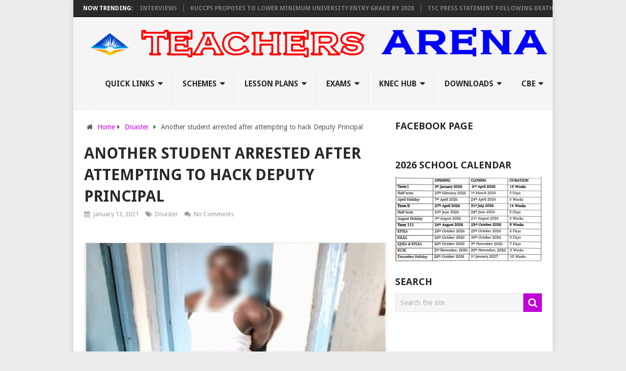

--- FILE ---
content_type: text/html; charset=UTF-8
request_url: https://arena.co.ke/another-student-arrested-after-attempting-to-hack-deputy-principal/
body_size: 16134
content:
<!DOCTYPE html>
<html class="no-js" lang="en-US" prefix="og: https://ogp.me/ns#">
<head>
	<meta charset="UTF-8">
	<!-- Always force latest IE rendering engine (even in intranet) & Chrome Frame -->
	<!--[if IE ]>
	<meta http-equiv="X-UA-Compatible" content="IE=edge,chrome=1">
	<![endif]-->
	<link rel="profile" href="http://gmpg.org/xfn/11" />
	
                    <link rel="icon" href="http://arena.co.ke/wp-content/uploads/2020/06/dsf.png" type="image/x-icon" />
        
                    <!-- IE10 Tile.-->
            <meta name="msapplication-TileColor" content="#FFFFFF">
            <meta name="msapplication-TileImage" content="http://arena.co.ke/wp-content/uploads/2020/06/metro.png">
        
                    <!--iOS/android/handheld specific -->
            <link rel="apple-touch-icon-precomposed" href="http://arena.co.ke/wp-content/uploads/2020/06/152.png" />
        
                    <meta name="viewport" content="width=device-width, initial-scale=1">
            <meta name="apple-mobile-web-app-capable" content="yes">
            <meta name="apple-mobile-web-app-status-bar-style" content="black">
        
                                    <link rel="prefetch" href="https://arena.co.ke">
                <link rel="prerender" href="https://arena.co.ke">
                    	<link rel="pingback" href="https://arena.co.ke/xmlrpc.php" />
	<script type="text/javascript">document.documentElement.className = document.documentElement.className.replace( /\bno-js\b/,'js' );</script>
<!-- Search Engine Optimization by Rank Math - https://rankmath.com/ -->
<title>Another Student Arrested After Attempting To Hack Deputy Principal</title>
<meta name="description" content="Another high school student has been arrested in Nyamira County after an alleged attempt to hack his deputy principal on Wednesday morning."/>
<meta name="robots" content="follow, index, max-snippet:-1, max-video-preview:-1, max-image-preview:large"/>
<link rel="canonical" href="https://arena.co.ke/another-student-arrested-after-attempting-to-hack-deputy-principal/" />
<meta property="og:locale" content="en_US" />
<meta property="og:type" content="article" />
<meta property="og:title" content="Another Student Arrested After Attempting To Hack Deputy Principal" />
<meta property="og:description" content="Another high school student has been arrested in Nyamira County after an alleged attempt to hack his deputy principal on Wednesday morning." />
<meta property="og:url" content="https://arena.co.ke/another-student-arrested-after-attempting-to-hack-deputy-principal/" />
<meta property="og:site_name" content="Teachers Arena" />
<meta property="article:publisher" content="https://www.facebook.com/ArenaTeachers" />
<meta property="article:section" content="Disaster" />
<meta property="og:updated_time" content="2021-01-13T12:30:22+03:00" />
<meta property="og:image" content="https://arena.co.ke/wp-content/uploads/2021/01/ytytyty.png" />
<meta property="og:image:secure_url" content="https://arena.co.ke/wp-content/uploads/2021/01/ytytyty.png" />
<meta property="og:image:width" content="1013" />
<meta property="og:image:height" content="696" />
<meta property="og:image:alt" content="Another student arrested after attempting to hack Deputy Principal" />
<meta property="og:image:type" content="image/png" />
<meta property="article:published_time" content="2021-01-13T12:27:33+03:00" />
<meta property="article:modified_time" content="2021-01-13T12:30:22+03:00" />
<meta name="twitter:card" content="summary_large_image" />
<meta name="twitter:title" content="Another Student Arrested After Attempting To Hack Deputy Principal" />
<meta name="twitter:description" content="Another high school student has been arrested in Nyamira County after an alleged attempt to hack his deputy principal on Wednesday morning." />
<meta name="twitter:image" content="https://arena.co.ke/wp-content/uploads/2021/01/ytytyty.png" />
<meta name="twitter:label1" content="Written by" />
<meta name="twitter:data1" content="Teachers Arena" />
<meta name="twitter:label2" content="Time to read" />
<meta name="twitter:data2" content="1 minute" />
<script type="application/ld+json" class="rank-math-schema">{"@context":"https://schema.org","@graph":[{"@type":["Person","Organization"],"@id":"https://arena.co.ke/#person","name":"Teachers Arena","sameAs":["https://www.facebook.com/ArenaTeachers"],"logo":{"@type":"ImageObject","@id":"https://arena.co.ke/#logo","url":"https://arena.co.ke/wp-content/uploads/2020/07/new-logo.png","contentUrl":"https://arena.co.ke/wp-content/uploads/2020/07/new-logo.png","caption":"Teachers Arena","inLanguage":"en-US","width":"660","height":"463"},"image":{"@type":"ImageObject","@id":"https://arena.co.ke/#logo","url":"https://arena.co.ke/wp-content/uploads/2020/07/new-logo.png","contentUrl":"https://arena.co.ke/wp-content/uploads/2020/07/new-logo.png","caption":"Teachers Arena","inLanguage":"en-US","width":"660","height":"463"}},{"@type":"WebSite","@id":"https://arena.co.ke/#website","url":"https://arena.co.ke","name":"Teachers Arena","publisher":{"@id":"https://arena.co.ke/#person"},"inLanguage":"en-US"},{"@type":"ImageObject","@id":"https://arena.co.ke/wp-content/uploads/2021/01/ytytyty.png","url":"https://arena.co.ke/wp-content/uploads/2021/01/ytytyty.png","width":"1013","height":"696","inLanguage":"en-US"},{"@type":"WebPage","@id":"https://arena.co.ke/another-student-arrested-after-attempting-to-hack-deputy-principal/#webpage","url":"https://arena.co.ke/another-student-arrested-after-attempting-to-hack-deputy-principal/","name":"Another Student Arrested After Attempting To Hack Deputy Principal","datePublished":"2021-01-13T12:27:33+03:00","dateModified":"2021-01-13T12:30:22+03:00","isPartOf":{"@id":"https://arena.co.ke/#website"},"primaryImageOfPage":{"@id":"https://arena.co.ke/wp-content/uploads/2021/01/ytytyty.png"},"inLanguage":"en-US"},{"@type":"Person","@id":"https://arena.co.ke/another-student-arrested-after-attempting-to-hack-deputy-principal/#author","name":"Teachers Arena","image":{"@type":"ImageObject","@id":"https://secure.gravatar.com/avatar/ae4bc6ef8540fc339c076d670e82edf87a461f9a1579e0fdd654e4fb4a118879?s=96&amp;d=wavatar&amp;r=g","url":"https://secure.gravatar.com/avatar/ae4bc6ef8540fc339c076d670e82edf87a461f9a1579e0fdd654e4fb4a118879?s=96&amp;d=wavatar&amp;r=g","caption":"Teachers Arena","inLanguage":"en-US"}},{"@type":"BlogPosting","headline":"Another Student Arrested After Attempting To Hack Deputy Principal","datePublished":"2021-01-13T12:27:33+03:00","dateModified":"2021-01-13T12:30:22+03:00","author":{"@id":"https://arena.co.ke/another-student-arrested-after-attempting-to-hack-deputy-principal/#author","name":"Teachers Arena"},"publisher":{"@id":"https://arena.co.ke/#person"},"description":"Another high school student has been arrested in Nyamira County after an alleged attempt to hack his deputy principal on Wednesday morning.","name":"Another Student Arrested After Attempting To Hack Deputy Principal","@id":"https://arena.co.ke/another-student-arrested-after-attempting-to-hack-deputy-principal/#richSnippet","isPartOf":{"@id":"https://arena.co.ke/another-student-arrested-after-attempting-to-hack-deputy-principal/#webpage"},"image":{"@id":"https://arena.co.ke/wp-content/uploads/2021/01/ytytyty.png"},"inLanguage":"en-US","mainEntityOfPage":{"@id":"https://arena.co.ke/another-student-arrested-after-attempting-to-hack-deputy-principal/#webpage"}}]}</script>
<!-- /Rank Math WordPress SEO plugin -->

<link rel="alternate" type="application/rss+xml" title="Teachers Arena &raquo; Feed" href="https://arena.co.ke/feed/" />
<link rel="alternate" type="application/rss+xml" title="Teachers Arena &raquo; Comments Feed" href="https://arena.co.ke/comments/feed/" />
<link rel="alternate" title="oEmbed (JSON)" type="application/json+oembed" href="https://arena.co.ke/wp-json/oembed/1.0/embed?url=https%3A%2F%2Farena.co.ke%2Fanother-student-arrested-after-attempting-to-hack-deputy-principal%2F" />
<link rel="alternate" title="oEmbed (XML)" type="text/xml+oembed" href="https://arena.co.ke/wp-json/oembed/1.0/embed?url=https%3A%2F%2Farena.co.ke%2Fanother-student-arrested-after-attempting-to-hack-deputy-principal%2F&#038;format=xml" />
<style id='wp-img-auto-sizes-contain-inline-css' type='text/css'>
img:is([sizes=auto i],[sizes^="auto," i]){contain-intrinsic-size:3000px 1500px}
/*# sourceURL=wp-img-auto-sizes-contain-inline-css */
</style>
<style id='wp-emoji-styles-inline-css' type='text/css'>

	img.wp-smiley, img.emoji {
		display: inline !important;
		border: none !important;
		box-shadow: none !important;
		height: 1em !important;
		width: 1em !important;
		margin: 0 0.07em !important;
		vertical-align: -0.1em !important;
		background: none !important;
		padding: 0 !important;
	}
/*# sourceURL=wp-emoji-styles-inline-css */
</style>
<style id='wp-block-library-inline-css' type='text/css'>
:root{--wp-block-synced-color:#7a00df;--wp-block-synced-color--rgb:122,0,223;--wp-bound-block-color:var(--wp-block-synced-color);--wp-editor-canvas-background:#ddd;--wp-admin-theme-color:#007cba;--wp-admin-theme-color--rgb:0,124,186;--wp-admin-theme-color-darker-10:#006ba1;--wp-admin-theme-color-darker-10--rgb:0,107,160.5;--wp-admin-theme-color-darker-20:#005a87;--wp-admin-theme-color-darker-20--rgb:0,90,135;--wp-admin-border-width-focus:2px}@media (min-resolution:192dpi){:root{--wp-admin-border-width-focus:1.5px}}.wp-element-button{cursor:pointer}:root .has-very-light-gray-background-color{background-color:#eee}:root .has-very-dark-gray-background-color{background-color:#313131}:root .has-very-light-gray-color{color:#eee}:root .has-very-dark-gray-color{color:#313131}:root .has-vivid-green-cyan-to-vivid-cyan-blue-gradient-background{background:linear-gradient(135deg,#00d084,#0693e3)}:root .has-purple-crush-gradient-background{background:linear-gradient(135deg,#34e2e4,#4721fb 50%,#ab1dfe)}:root .has-hazy-dawn-gradient-background{background:linear-gradient(135deg,#faaca8,#dad0ec)}:root .has-subdued-olive-gradient-background{background:linear-gradient(135deg,#fafae1,#67a671)}:root .has-atomic-cream-gradient-background{background:linear-gradient(135deg,#fdd79a,#004a59)}:root .has-nightshade-gradient-background{background:linear-gradient(135deg,#330968,#31cdcf)}:root .has-midnight-gradient-background{background:linear-gradient(135deg,#020381,#2874fc)}:root{--wp--preset--font-size--normal:16px;--wp--preset--font-size--huge:42px}.has-regular-font-size{font-size:1em}.has-larger-font-size{font-size:2.625em}.has-normal-font-size{font-size:var(--wp--preset--font-size--normal)}.has-huge-font-size{font-size:var(--wp--preset--font-size--huge)}.has-text-align-center{text-align:center}.has-text-align-left{text-align:left}.has-text-align-right{text-align:right}.has-fit-text{white-space:nowrap!important}#end-resizable-editor-section{display:none}.aligncenter{clear:both}.items-justified-left{justify-content:flex-start}.items-justified-center{justify-content:center}.items-justified-right{justify-content:flex-end}.items-justified-space-between{justify-content:space-between}.screen-reader-text{border:0;clip-path:inset(50%);height:1px;margin:-1px;overflow:hidden;padding:0;position:absolute;width:1px;word-wrap:normal!important}.screen-reader-text:focus{background-color:#ddd;clip-path:none;color:#444;display:block;font-size:1em;height:auto;left:5px;line-height:normal;padding:15px 23px 14px;text-decoration:none;top:5px;width:auto;z-index:100000}html :where(.has-border-color){border-style:solid}html :where([style*=border-top-color]){border-top-style:solid}html :where([style*=border-right-color]){border-right-style:solid}html :where([style*=border-bottom-color]){border-bottom-style:solid}html :where([style*=border-left-color]){border-left-style:solid}html :where([style*=border-width]){border-style:solid}html :where([style*=border-top-width]){border-top-style:solid}html :where([style*=border-right-width]){border-right-style:solid}html :where([style*=border-bottom-width]){border-bottom-style:solid}html :where([style*=border-left-width]){border-left-style:solid}html :where(img[class*=wp-image-]){height:auto;max-width:100%}:where(figure){margin:0 0 1em}html :where(.is-position-sticky){--wp-admin--admin-bar--position-offset:var(--wp-admin--admin-bar--height,0px)}@media screen and (max-width:600px){html :where(.is-position-sticky){--wp-admin--admin-bar--position-offset:0px}}

/*# sourceURL=wp-block-library-inline-css */
</style><style id='wp-block-image-inline-css' type='text/css'>
.wp-block-image>a,.wp-block-image>figure>a{display:inline-block}.wp-block-image img{box-sizing:border-box;height:auto;max-width:100%;vertical-align:bottom}@media not (prefers-reduced-motion){.wp-block-image img.hide{visibility:hidden}.wp-block-image img.show{animation:show-content-image .4s}}.wp-block-image[style*=border-radius] img,.wp-block-image[style*=border-radius]>a{border-radius:inherit}.wp-block-image.has-custom-border img{box-sizing:border-box}.wp-block-image.aligncenter{text-align:center}.wp-block-image.alignfull>a,.wp-block-image.alignwide>a{width:100%}.wp-block-image.alignfull img,.wp-block-image.alignwide img{height:auto;width:100%}.wp-block-image .aligncenter,.wp-block-image .alignleft,.wp-block-image .alignright,.wp-block-image.aligncenter,.wp-block-image.alignleft,.wp-block-image.alignright{display:table}.wp-block-image .aligncenter>figcaption,.wp-block-image .alignleft>figcaption,.wp-block-image .alignright>figcaption,.wp-block-image.aligncenter>figcaption,.wp-block-image.alignleft>figcaption,.wp-block-image.alignright>figcaption{caption-side:bottom;display:table-caption}.wp-block-image .alignleft{float:left;margin:.5em 1em .5em 0}.wp-block-image .alignright{float:right;margin:.5em 0 .5em 1em}.wp-block-image .aligncenter{margin-left:auto;margin-right:auto}.wp-block-image :where(figcaption){margin-bottom:1em;margin-top:.5em}.wp-block-image.is-style-circle-mask img{border-radius:9999px}@supports ((-webkit-mask-image:none) or (mask-image:none)) or (-webkit-mask-image:none){.wp-block-image.is-style-circle-mask img{border-radius:0;-webkit-mask-image:url('data:image/svg+xml;utf8,<svg viewBox="0 0 100 100" xmlns="http://www.w3.org/2000/svg"><circle cx="50" cy="50" r="50"/></svg>');mask-image:url('data:image/svg+xml;utf8,<svg viewBox="0 0 100 100" xmlns="http://www.w3.org/2000/svg"><circle cx="50" cy="50" r="50"/></svg>');mask-mode:alpha;-webkit-mask-position:center;mask-position:center;-webkit-mask-repeat:no-repeat;mask-repeat:no-repeat;-webkit-mask-size:contain;mask-size:contain}}:root :where(.wp-block-image.is-style-rounded img,.wp-block-image .is-style-rounded img){border-radius:9999px}.wp-block-image figure{margin:0}.wp-lightbox-container{display:flex;flex-direction:column;position:relative}.wp-lightbox-container img{cursor:zoom-in}.wp-lightbox-container img:hover+button{opacity:1}.wp-lightbox-container button{align-items:center;backdrop-filter:blur(16px) saturate(180%);background-color:#5a5a5a40;border:none;border-radius:4px;cursor:zoom-in;display:flex;height:20px;justify-content:center;opacity:0;padding:0;position:absolute;right:16px;text-align:center;top:16px;width:20px;z-index:100}@media not (prefers-reduced-motion){.wp-lightbox-container button{transition:opacity .2s ease}}.wp-lightbox-container button:focus-visible{outline:3px auto #5a5a5a40;outline:3px auto -webkit-focus-ring-color;outline-offset:3px}.wp-lightbox-container button:hover{cursor:pointer;opacity:1}.wp-lightbox-container button:focus{opacity:1}.wp-lightbox-container button:focus,.wp-lightbox-container button:hover,.wp-lightbox-container button:not(:hover):not(:active):not(.has-background){background-color:#5a5a5a40;border:none}.wp-lightbox-overlay{box-sizing:border-box;cursor:zoom-out;height:100vh;left:0;overflow:hidden;position:fixed;top:0;visibility:hidden;width:100%;z-index:100000}.wp-lightbox-overlay .close-button{align-items:center;cursor:pointer;display:flex;justify-content:center;min-height:40px;min-width:40px;padding:0;position:absolute;right:calc(env(safe-area-inset-right) + 16px);top:calc(env(safe-area-inset-top) + 16px);z-index:5000000}.wp-lightbox-overlay .close-button:focus,.wp-lightbox-overlay .close-button:hover,.wp-lightbox-overlay .close-button:not(:hover):not(:active):not(.has-background){background:none;border:none}.wp-lightbox-overlay .lightbox-image-container{height:var(--wp--lightbox-container-height);left:50%;overflow:hidden;position:absolute;top:50%;transform:translate(-50%,-50%);transform-origin:top left;width:var(--wp--lightbox-container-width);z-index:9999999999}.wp-lightbox-overlay .wp-block-image{align-items:center;box-sizing:border-box;display:flex;height:100%;justify-content:center;margin:0;position:relative;transform-origin:0 0;width:100%;z-index:3000000}.wp-lightbox-overlay .wp-block-image img{height:var(--wp--lightbox-image-height);min-height:var(--wp--lightbox-image-height);min-width:var(--wp--lightbox-image-width);width:var(--wp--lightbox-image-width)}.wp-lightbox-overlay .wp-block-image figcaption{display:none}.wp-lightbox-overlay button{background:none;border:none}.wp-lightbox-overlay .scrim{background-color:#fff;height:100%;opacity:.9;position:absolute;width:100%;z-index:2000000}.wp-lightbox-overlay.active{visibility:visible}@media not (prefers-reduced-motion){.wp-lightbox-overlay.active{animation:turn-on-visibility .25s both}.wp-lightbox-overlay.active img{animation:turn-on-visibility .35s both}.wp-lightbox-overlay.show-closing-animation:not(.active){animation:turn-off-visibility .35s both}.wp-lightbox-overlay.show-closing-animation:not(.active) img{animation:turn-off-visibility .25s both}.wp-lightbox-overlay.zoom.active{animation:none;opacity:1;visibility:visible}.wp-lightbox-overlay.zoom.active .lightbox-image-container{animation:lightbox-zoom-in .4s}.wp-lightbox-overlay.zoom.active .lightbox-image-container img{animation:none}.wp-lightbox-overlay.zoom.active .scrim{animation:turn-on-visibility .4s forwards}.wp-lightbox-overlay.zoom.show-closing-animation:not(.active){animation:none}.wp-lightbox-overlay.zoom.show-closing-animation:not(.active) .lightbox-image-container{animation:lightbox-zoom-out .4s}.wp-lightbox-overlay.zoom.show-closing-animation:not(.active) .lightbox-image-container img{animation:none}.wp-lightbox-overlay.zoom.show-closing-animation:not(.active) .scrim{animation:turn-off-visibility .4s forwards}}@keyframes show-content-image{0%{visibility:hidden}99%{visibility:hidden}to{visibility:visible}}@keyframes turn-on-visibility{0%{opacity:0}to{opacity:1}}@keyframes turn-off-visibility{0%{opacity:1;visibility:visible}99%{opacity:0;visibility:visible}to{opacity:0;visibility:hidden}}@keyframes lightbox-zoom-in{0%{transform:translate(calc((-100vw + var(--wp--lightbox-scrollbar-width))/2 + var(--wp--lightbox-initial-left-position)),calc(-50vh + var(--wp--lightbox-initial-top-position))) scale(var(--wp--lightbox-scale))}to{transform:translate(-50%,-50%) scale(1)}}@keyframes lightbox-zoom-out{0%{transform:translate(-50%,-50%) scale(1);visibility:visible}99%{visibility:visible}to{transform:translate(calc((-100vw + var(--wp--lightbox-scrollbar-width))/2 + var(--wp--lightbox-initial-left-position)),calc(-50vh + var(--wp--lightbox-initial-top-position))) scale(var(--wp--lightbox-scale));visibility:hidden}}
/*# sourceURL=https://arena.co.ke/wp-includes/blocks/image/style.min.css */
</style>
<style id='wp-block-group-inline-css' type='text/css'>
.wp-block-group{box-sizing:border-box}:where(.wp-block-group.wp-block-group-is-layout-constrained){position:relative}
/*# sourceURL=https://arena.co.ke/wp-includes/blocks/group/style.min.css */
</style>
<style id='wp-block-paragraph-inline-css' type='text/css'>
.is-small-text{font-size:.875em}.is-regular-text{font-size:1em}.is-large-text{font-size:2.25em}.is-larger-text{font-size:3em}.has-drop-cap:not(:focus):first-letter{float:left;font-size:8.4em;font-style:normal;font-weight:100;line-height:.68;margin:.05em .1em 0 0;text-transform:uppercase}body.rtl .has-drop-cap:not(:focus):first-letter{float:none;margin-left:.1em}p.has-drop-cap.has-background{overflow:hidden}:root :where(p.has-background){padding:1.25em 2.375em}:where(p.has-text-color:not(.has-link-color)) a{color:inherit}p.has-text-align-left[style*="writing-mode:vertical-lr"],p.has-text-align-right[style*="writing-mode:vertical-rl"]{rotate:180deg}
/*# sourceURL=https://arena.co.ke/wp-includes/blocks/paragraph/style.min.css */
</style>
<style id='global-styles-inline-css' type='text/css'>
:root{--wp--preset--aspect-ratio--square: 1;--wp--preset--aspect-ratio--4-3: 4/3;--wp--preset--aspect-ratio--3-4: 3/4;--wp--preset--aspect-ratio--3-2: 3/2;--wp--preset--aspect-ratio--2-3: 2/3;--wp--preset--aspect-ratio--16-9: 16/9;--wp--preset--aspect-ratio--9-16: 9/16;--wp--preset--color--black: #000000;--wp--preset--color--cyan-bluish-gray: #abb8c3;--wp--preset--color--white: #ffffff;--wp--preset--color--pale-pink: #f78da7;--wp--preset--color--vivid-red: #cf2e2e;--wp--preset--color--luminous-vivid-orange: #ff6900;--wp--preset--color--luminous-vivid-amber: #fcb900;--wp--preset--color--light-green-cyan: #7bdcb5;--wp--preset--color--vivid-green-cyan: #00d084;--wp--preset--color--pale-cyan-blue: #8ed1fc;--wp--preset--color--vivid-cyan-blue: #0693e3;--wp--preset--color--vivid-purple: #9b51e0;--wp--preset--gradient--vivid-cyan-blue-to-vivid-purple: linear-gradient(135deg,rgb(6,147,227) 0%,rgb(155,81,224) 100%);--wp--preset--gradient--light-green-cyan-to-vivid-green-cyan: linear-gradient(135deg,rgb(122,220,180) 0%,rgb(0,208,130) 100%);--wp--preset--gradient--luminous-vivid-amber-to-luminous-vivid-orange: linear-gradient(135deg,rgb(252,185,0) 0%,rgb(255,105,0) 100%);--wp--preset--gradient--luminous-vivid-orange-to-vivid-red: linear-gradient(135deg,rgb(255,105,0) 0%,rgb(207,46,46) 100%);--wp--preset--gradient--very-light-gray-to-cyan-bluish-gray: linear-gradient(135deg,rgb(238,238,238) 0%,rgb(169,184,195) 100%);--wp--preset--gradient--cool-to-warm-spectrum: linear-gradient(135deg,rgb(74,234,220) 0%,rgb(151,120,209) 20%,rgb(207,42,186) 40%,rgb(238,44,130) 60%,rgb(251,105,98) 80%,rgb(254,248,76) 100%);--wp--preset--gradient--blush-light-purple: linear-gradient(135deg,rgb(255,206,236) 0%,rgb(152,150,240) 100%);--wp--preset--gradient--blush-bordeaux: linear-gradient(135deg,rgb(254,205,165) 0%,rgb(254,45,45) 50%,rgb(107,0,62) 100%);--wp--preset--gradient--luminous-dusk: linear-gradient(135deg,rgb(255,203,112) 0%,rgb(199,81,192) 50%,rgb(65,88,208) 100%);--wp--preset--gradient--pale-ocean: linear-gradient(135deg,rgb(255,245,203) 0%,rgb(182,227,212) 50%,rgb(51,167,181) 100%);--wp--preset--gradient--electric-grass: linear-gradient(135deg,rgb(202,248,128) 0%,rgb(113,206,126) 100%);--wp--preset--gradient--midnight: linear-gradient(135deg,rgb(2,3,129) 0%,rgb(40,116,252) 100%);--wp--preset--font-size--small: 13px;--wp--preset--font-size--medium: 20px;--wp--preset--font-size--large: 36px;--wp--preset--font-size--x-large: 42px;--wp--preset--spacing--20: 0.44rem;--wp--preset--spacing--30: 0.67rem;--wp--preset--spacing--40: 1rem;--wp--preset--spacing--50: 1.5rem;--wp--preset--spacing--60: 2.25rem;--wp--preset--spacing--70: 3.38rem;--wp--preset--spacing--80: 5.06rem;--wp--preset--shadow--natural: 6px 6px 9px rgba(0, 0, 0, 0.2);--wp--preset--shadow--deep: 12px 12px 50px rgba(0, 0, 0, 0.4);--wp--preset--shadow--sharp: 6px 6px 0px rgba(0, 0, 0, 0.2);--wp--preset--shadow--outlined: 6px 6px 0px -3px rgb(255, 255, 255), 6px 6px rgb(0, 0, 0);--wp--preset--shadow--crisp: 6px 6px 0px rgb(0, 0, 0);}:where(.is-layout-flex){gap: 0.5em;}:where(.is-layout-grid){gap: 0.5em;}body .is-layout-flex{display: flex;}.is-layout-flex{flex-wrap: wrap;align-items: center;}.is-layout-flex > :is(*, div){margin: 0;}body .is-layout-grid{display: grid;}.is-layout-grid > :is(*, div){margin: 0;}:where(.wp-block-columns.is-layout-flex){gap: 2em;}:where(.wp-block-columns.is-layout-grid){gap: 2em;}:where(.wp-block-post-template.is-layout-flex){gap: 1.25em;}:where(.wp-block-post-template.is-layout-grid){gap: 1.25em;}.has-black-color{color: var(--wp--preset--color--black) !important;}.has-cyan-bluish-gray-color{color: var(--wp--preset--color--cyan-bluish-gray) !important;}.has-white-color{color: var(--wp--preset--color--white) !important;}.has-pale-pink-color{color: var(--wp--preset--color--pale-pink) !important;}.has-vivid-red-color{color: var(--wp--preset--color--vivid-red) !important;}.has-luminous-vivid-orange-color{color: var(--wp--preset--color--luminous-vivid-orange) !important;}.has-luminous-vivid-amber-color{color: var(--wp--preset--color--luminous-vivid-amber) !important;}.has-light-green-cyan-color{color: var(--wp--preset--color--light-green-cyan) !important;}.has-vivid-green-cyan-color{color: var(--wp--preset--color--vivid-green-cyan) !important;}.has-pale-cyan-blue-color{color: var(--wp--preset--color--pale-cyan-blue) !important;}.has-vivid-cyan-blue-color{color: var(--wp--preset--color--vivid-cyan-blue) !important;}.has-vivid-purple-color{color: var(--wp--preset--color--vivid-purple) !important;}.has-black-background-color{background-color: var(--wp--preset--color--black) !important;}.has-cyan-bluish-gray-background-color{background-color: var(--wp--preset--color--cyan-bluish-gray) !important;}.has-white-background-color{background-color: var(--wp--preset--color--white) !important;}.has-pale-pink-background-color{background-color: var(--wp--preset--color--pale-pink) !important;}.has-vivid-red-background-color{background-color: var(--wp--preset--color--vivid-red) !important;}.has-luminous-vivid-orange-background-color{background-color: var(--wp--preset--color--luminous-vivid-orange) !important;}.has-luminous-vivid-amber-background-color{background-color: var(--wp--preset--color--luminous-vivid-amber) !important;}.has-light-green-cyan-background-color{background-color: var(--wp--preset--color--light-green-cyan) !important;}.has-vivid-green-cyan-background-color{background-color: var(--wp--preset--color--vivid-green-cyan) !important;}.has-pale-cyan-blue-background-color{background-color: var(--wp--preset--color--pale-cyan-blue) !important;}.has-vivid-cyan-blue-background-color{background-color: var(--wp--preset--color--vivid-cyan-blue) !important;}.has-vivid-purple-background-color{background-color: var(--wp--preset--color--vivid-purple) !important;}.has-black-border-color{border-color: var(--wp--preset--color--black) !important;}.has-cyan-bluish-gray-border-color{border-color: var(--wp--preset--color--cyan-bluish-gray) !important;}.has-white-border-color{border-color: var(--wp--preset--color--white) !important;}.has-pale-pink-border-color{border-color: var(--wp--preset--color--pale-pink) !important;}.has-vivid-red-border-color{border-color: var(--wp--preset--color--vivid-red) !important;}.has-luminous-vivid-orange-border-color{border-color: var(--wp--preset--color--luminous-vivid-orange) !important;}.has-luminous-vivid-amber-border-color{border-color: var(--wp--preset--color--luminous-vivid-amber) !important;}.has-light-green-cyan-border-color{border-color: var(--wp--preset--color--light-green-cyan) !important;}.has-vivid-green-cyan-border-color{border-color: var(--wp--preset--color--vivid-green-cyan) !important;}.has-pale-cyan-blue-border-color{border-color: var(--wp--preset--color--pale-cyan-blue) !important;}.has-vivid-cyan-blue-border-color{border-color: var(--wp--preset--color--vivid-cyan-blue) !important;}.has-vivid-purple-border-color{border-color: var(--wp--preset--color--vivid-purple) !important;}.has-vivid-cyan-blue-to-vivid-purple-gradient-background{background: var(--wp--preset--gradient--vivid-cyan-blue-to-vivid-purple) !important;}.has-light-green-cyan-to-vivid-green-cyan-gradient-background{background: var(--wp--preset--gradient--light-green-cyan-to-vivid-green-cyan) !important;}.has-luminous-vivid-amber-to-luminous-vivid-orange-gradient-background{background: var(--wp--preset--gradient--luminous-vivid-amber-to-luminous-vivid-orange) !important;}.has-luminous-vivid-orange-to-vivid-red-gradient-background{background: var(--wp--preset--gradient--luminous-vivid-orange-to-vivid-red) !important;}.has-very-light-gray-to-cyan-bluish-gray-gradient-background{background: var(--wp--preset--gradient--very-light-gray-to-cyan-bluish-gray) !important;}.has-cool-to-warm-spectrum-gradient-background{background: var(--wp--preset--gradient--cool-to-warm-spectrum) !important;}.has-blush-light-purple-gradient-background{background: var(--wp--preset--gradient--blush-light-purple) !important;}.has-blush-bordeaux-gradient-background{background: var(--wp--preset--gradient--blush-bordeaux) !important;}.has-luminous-dusk-gradient-background{background: var(--wp--preset--gradient--luminous-dusk) !important;}.has-pale-ocean-gradient-background{background: var(--wp--preset--gradient--pale-ocean) !important;}.has-electric-grass-gradient-background{background: var(--wp--preset--gradient--electric-grass) !important;}.has-midnight-gradient-background{background: var(--wp--preset--gradient--midnight) !important;}.has-small-font-size{font-size: var(--wp--preset--font-size--small) !important;}.has-medium-font-size{font-size: var(--wp--preset--font-size--medium) !important;}.has-large-font-size{font-size: var(--wp--preset--font-size--large) !important;}.has-x-large-font-size{font-size: var(--wp--preset--font-size--x-large) !important;}
/*# sourceURL=global-styles-inline-css */
</style>

<style id='classic-theme-styles-inline-css' type='text/css'>
/*! This file is auto-generated */
.wp-block-button__link{color:#fff;background-color:#32373c;border-radius:9999px;box-shadow:none;text-decoration:none;padding:calc(.667em + 2px) calc(1.333em + 2px);font-size:1.125em}.wp-block-file__button{background:#32373c;color:#fff;text-decoration:none}
/*# sourceURL=/wp-includes/css/classic-themes.min.css */
</style>
<link rel='stylesheet' id='pointpro-stylesheet-css' href='https://arena.co.ke/wp-content/themes/mts_point_pro/style.css' type='text/css' media='all' />
<style id='pointpro-stylesheet-inline-css' type='text/css'>

        body {}
        .pace .pace-progress, #mobile-menu-wrapper ul li a:hover, .ball-pulse > div { background: #c000d6; }
        a, a:hover, .copyrights a, .single_post a, .textwidget a, .pnavigation2 a, #sidebar a:hover, .copyrights a:hover, #site-footer .widget li a:hover, .related-posts a:hover, .reply a, .title a:hover, .post-info a:hover, .comm, #tabber .inside li a:hover, .readMore a:hover, .fn a, .latestPost .title a:hover, #site-footer .footer-navigation a:hover, #secondary-navigation ul ul li:hover > a, .project-item:hover .project-title, .trending-articles li a:hover { color:#c000d6; }
        a#pull, #commentform input#submit, .contact-form #mtscontact_submit, #move-to-top:hover, #searchform .fa-search, .pagination a, li.page-numbers, .page-numbers.dots, #tabber ul.tabs li a.selected, .tagcloud a:hover, .latestPost-review-wrapper, .latestPost .review-type-circle.wp-review-show-total, .tagcloud a, .widget .owl-prev:hover, .widget .owl-next:hover, .widget .review-total-only, .widget .tab-content .review-type-star.review-total-only, .widget .wpt_widget_content #tags-tab-content ul li a, .feature-icon, .btn-archive-link.project-categories .btn.active, .btn-archive-link.project-categories a:hover, #wpmm-megamenu .review-total-only, #load-posts a, a.header-button, #features .feature-icon, #team .social-list a, .thecategory, .woocommerce a.button, .woocommerce-page a.button, .woocommerce button.button, .woocommerce-page button.button, .woocommerce input.button, .woocommerce-page input.button, .woocommerce #respond input#submit, .woocommerce-page #respond input#submit, .woocommerce #content input.button, .woocommerce-page #content input.button, .woocommerce nav.woocommerce-pagination ul li a, .woocommerce-page nav.woocommerce-pagination ul li a, .woocommerce #content nav.woocommerce-pagination ul li a, .woocommerce-page #content nav.woocommerce-pagination ul li a, .woocommerce .bypostauthor:after, #searchsubmit, .woocommerce nav.woocommerce-pagination ul li a:focus, .woocommerce-page nav.woocommerce-pagination ul li a:focus, .woocommerce #content nav.woocommerce-pagination ul li a:focus, .woocommerce-page #content nav.woocommerce-pagination ul li a:focus, .woocommerce nav.woocommerce-pagination ul li .page-numbers.dots, .woocommerce a.button, .woocommerce-page a.button, .woocommerce button.button, .woocommerce-page button.button, .woocommerce input.button, .woocommerce-page input.button, .woocommerce #respond input#submit, .woocommerce-page #respond input#submit, .woocommerce #content input.button, .woocommerce-page #content input.button, .woocommerce #respond input#submit.alt, .woocommerce a.button.alt, .woocommerce button.button.alt, .woocommerce input.button.alt, .woocommerce-product-search input[type='submit'], .woocommerce-account .woocommerce-MyAccount-navigation li.is-active, .woocommerce-product-search button[type='submit'], .woocommerce .woocommerce-widget-layered-nav-dropdown__submit { background-color:#c000d6; color: #fff!important; }
        .copyrights .toplink:hover { border-color:#c000d6; }

        
        
        
        .bypostauthor>div .fn:after { content: "Author";   position: relative; padding: 3px 7px; font-size: 12px; margin-left: 4px; font-weight: normal; border-radius: 3px; background: #242424; color: #FFF; }
        
        
            
/*# sourceURL=pointpro-stylesheet-inline-css */
</style>
<link rel='stylesheet' id='owl-carousel-css' href='https://arena.co.ke/wp-content/themes/mts_point_pro/css/owl.carousel.css' type='text/css' media='all' />
<link rel='stylesheet' id='fontawesome-css' href='https://arena.co.ke/wp-content/themes/mts_point_pro/css/font-awesome.min.css' type='text/css' media='all' />
<link rel='stylesheet' id='responsive-css' href='https://arena.co.ke/wp-content/themes/mts_point_pro/css/responsive.css' type='text/css' media='all' />
<script type="text/javascript" src="https://arena.co.ke/wp-includes/js/jquery/jquery.min.js" id="jquery-core-js"></script>
<script type="text/javascript" src="https://arena.co.ke/wp-includes/js/jquery/jquery-migrate.min.js" id="jquery-migrate-js"></script>
<script type="text/javascript" id="webticker-js-extra">
/* <![CDATA[ */
var tickeropts = {"rtl_support":"0"};
//# sourceURL=webticker-js-extra
/* ]]> */
</script>
<script type="text/javascript" async="async" src="https://arena.co.ke/wp-content/themes/mts_point_pro/js/jquery.webticker.js" id="webticker-js"></script>
<link rel="https://api.w.org/" href="https://arena.co.ke/wp-json/" /><link rel="alternate" title="JSON" type="application/json" href="https://arena.co.ke/wp-json/wp/v2/posts/8555" /><link rel="EditURI" type="application/rsd+xml" title="RSD" href="https://arena.co.ke/xmlrpc.php?rsd" />
<meta name="generator" content="WordPress 6.9" />
<link rel='shortlink' href='https://arena.co.ke/?p=8555' />
<link href="//fonts.googleapis.com/css?family=Droid+Sans:700|Droid+Sans:normal&amp;subset=latin" rel="stylesheet" type="text/css">
<style type="text/css">
.menu li, .menu li a { font-family: 'Droid Sans'; font-weight: 700; font-size: 16px; color: #2a2a2a;text-transform: uppercase; }
.latestPost .title a { font-family: 'Droid Sans'; font-weight: 700; font-size: 18px; color: #2a2a2a; }
.single-title { font-family: 'Droid Sans'; font-weight: 700; font-size: 32px; color: #2a2a2a;text-transform: uppercase; }
body { font-family: 'Droid Sans'; font-weight: normal; font-size: 14px; color: #555555; }
.widget h3 { font-family: 'Droid Sans'; font-weight: 700; font-size: 20px; color: #2a2a2a; }
#sidebar .widget { font-family: 'Droid Sans'; font-weight: normal; font-size: 14px; color: #444444; }
.footer-widgets { font-family: 'Droid Sans'; font-weight: normal; font-size: 14px; color: #444444; }
h1 { font-family: 'Droid Sans'; font-weight: 700; font-size: 28px; color: #2a2a2a; }
h2 { font-family: 'Droid Sans'; font-weight: 700; font-size: 24px; color: #2a2a2a; }
h3 { font-family: 'Droid Sans'; font-weight: 700; font-size: 22px; color: #2a2a2a; }
h4 { font-family: 'Droid Sans'; font-weight: 700; font-size: 20px; color: #2a2a2a; }
h5 { font-family: 'Droid Sans'; font-weight: 700; font-size: 18px; color: #2a2a2a; }
h6 { font-family: 'Droid Sans'; font-weight: 700; font-size: 16px; color: #2a2a2a; }
</style>
<meta name="google-site-verification" content="r7MJdsHqk5vrNHLFvvtoknxMn2X4zCpWhW9bAU2VeOc" /><script type="application/ld+json">
{
    "@context": "http://schema.org",
    "@type": "BlogPosting",
    "mainEntityOfPage": {
        "@type": "WebPage",
        "@id": "https://arena.co.ke/another-student-arrested-after-attempting-to-hack-deputy-principal/"
    },
    "headline": "Another Student Arrested After Attempting To Hack Deputy Principal",
    "image": {
        "@type": "ImageObject",
        "url": "https://arena.co.ke/wp-content/uploads/2021/01/ytytyty.png",
        "width": 1013,
        "height": 696
    },
    "datePublished": "2021-01-13T12:27:33+0300",
    "dateModified": "2021-01-13T12:30:22+0300",
    "author": {
        "@type": "Person",
        "name": "Teachers Arena"
    },
    "publisher": {
        "@type": "Organization",
        "name": "Teachers Arena",
        "logo": {
            "@type": "ImageObject",
            "url": "https://arena.co.ke/wp-content/uploads/2020/05/cropped-GURU.png",
            "width": 1500,
            "height": 133
        }
    },
    "description": "Another high school student has been arrested in Nyamira County after an alleged attempt to hack his deputy pr"
}
</script>
<link rel="amphtml" href="https://arena.co.ke/another-student-arrested-after-attempting-to-hack-deputy-principal/amp/"><link rel="icon" href="https://arena.co.ke/wp-content/uploads/2020/06/cropped-size2-150x150.png" sizes="32x32" />
<link rel="icon" href="https://arena.co.ke/wp-content/uploads/2020/06/cropped-size2-300x300.png" sizes="192x192" />
<link rel="apple-touch-icon" href="https://arena.co.ke/wp-content/uploads/2020/06/cropped-size2-300x300.png" />
<meta name="msapplication-TileImage" content="https://arena.co.ke/wp-content/uploads/2020/06/cropped-size2-300x300.png" />
</head>
<body id="blog" class="wp-singular post-template-default single single-post postid-8555 single-format-standard wp-theme-mts_point_pro main">       
	<div class="main-container">
					<div class="trending-articles">
				<div class="firstlink">Now Trending:</div>
				<ul>
																<li class="trendingPost ">
							<a href="https://arena.co.ke/non-local-teachers-feel-the-heat-in-tsc-replacement-interviews/" title="Non-local teachers feel the heat in TSC replacement interviews" rel="bookmark">Non-local teachers feel the heat in TSC replacement interviews</a>
						</li>                   
											<li class="trendingPost ">
							<a href="https://arena.co.ke/kuccps-proposes-to-lower-minimum-university-entry-grade-by-2028/" title="KUCCPS proposes to lower minimum university entry grade by 2028" rel="bookmark">KUCCPS proposes to lower minimum university entry grade by 2028</a>
						</li>                   
											<li class="trendingPost ">
							<a href="https://arena.co.ke/tsc-press-statement-following-death-of-teacher-by-al-shabaab-suspect/" title="TSC press statement following death of teacher by Al-Shabaab suspect" rel="bookmark">TSC press statement following death of teacher by Al-Shabaab suspect</a>
						</li>                   
											<li class="trendingPost last">
							<a href="https://arena.co.ke/knut-declares-support-for-president-ruto-2027-re-election/" title="KNUT declares support for President Ruto 2027 re-election" rel="bookmark">KNUT declares support for President Ruto 2027 re-election</a>
						</li>                   
									</ul>
			</div>
				<header id="site-header" role="banner" itemscope itemtype="http://schema.org/WPHeader">
			<div class="container">
				<div id="header">
					<div class="logo-wrap">
																					<h2 id="logo" class="image-logo" itemprop="headline">
									<a href="https://arena.co.ke"><img src="http://arena.co.ke/wp-content/uploads/2020/05/cropped-GURU.png" alt="Teachers Arena"  width="1500" height="133"></a>
								</h2><!-- END #logo -->
																		</div>
											<div id="secondary-navigation" role="navigation" itemscope itemtype="http://schema.org/SiteNavigationElement">
							<a href="#" id="pull" class="toggle-mobile-menu">Menu</a>
															<nav class="navigation clearfix mobile-menu-wrapper">
																			<ul id="menu-primary-menu" class="menu clearfix"><li id="menu-item-21630" class="menu-item menu-item-type-post_type menu-item-object-page menu-item-has-children menu-item-21630"><a href="https://arena.co.ke/quick-links/">Quick links</a>
<ul class="sub-menu">
	<li id="menu-item-21643" class="menu-item menu-item-type-post_type menu-item-object-page menu-item-21643"><a href="https://arena.co.ke/tsc-online-wealth-declaration/">TSC online wealth declaration</a></li>
	<li id="menu-item-21644" class="menu-item menu-item-type-post_type menu-item-object-page menu-item-21644"><a href="https://arena.co.ke/tsc-sha-registration-portal/">TSC Afyayangu registration portal</a></li>
	<li id="menu-item-21800" class="menu-item menu-item-type-post_type menu-item-object-page menu-item-21800"><a href="https://arena.co.ke/grade-10-placement-portal/">Grade 10 placement portal</a></li>
	<li id="menu-item-21645" class="menu-item menu-item-type-post_type menu-item-object-page menu-item-21645"><a href="https://arena.co.ke/tsc-teachers-sha-portal/">TSC teachers SHA portal</a></li>
	<li id="menu-item-21648" class="menu-item menu-item-type-post_type menu-item-object-page menu-item-21648"><a href="https://arena.co.ke/knec-grade-9-nomination-portal/">Knec Grade 9 Nomination Portal</a></li>
	<li id="menu-item-21651" class="menu-item menu-item-type-post_type menu-item-object-page menu-item-21651"><a href="https://arena.co.ke/tsc-discipline-module-portal-erp/">TSC Discipline Module Portal (ERP)</a></li>
	<li id="menu-item-21653" class="menu-item menu-item-type-post_type menu-item-object-page menu-item-21653"><a href="https://arena.co.ke/school-kemis-portal/">School KEMIS portal</a></li>
	<li id="menu-item-21656" class="menu-item menu-item-type-post_type menu-item-object-page menu-item-21656"><a href="https://arena.co.ke/tsc-transfer-portal/">TSC transfer portal</a></li>
	<li id="menu-item-21659" class="menu-item menu-item-type-post_type menu-item-object-page menu-item-21659"><a href="https://arena.co.ke/tsc-swap-transfer-portal/">TSC swap transfer portal</a></li>
	<li id="menu-item-21662" class="menu-item menu-item-type-post_type menu-item-object-page menu-item-21662"><a href="https://arena.co.ke/tsc-digital-transfer-portal/">TSC digital transfer portal</a></li>
	<li id="menu-item-21665" class="menu-item menu-item-type-post_type menu-item-object-page menu-item-21665"><a href="https://arena.co.ke/tsc-promotion-portal/">TSC promotion portal</a></li>
	<li id="menu-item-22086" class="menu-item menu-item-type-post_type menu-item-object-page menu-item-22086"><a href="https://arena.co.ke/knec-kpsea-results-portal/">Knec KPSEA results portal</a></li>
	<li id="menu-item-21668" class="menu-item menu-item-type-post_type menu-item-object-page menu-item-21668"><a href="https://arena.co.ke/grade-10-senior-school-selection-portal/">Grade 10 senior school selection portal</a></li>
	<li id="menu-item-21671" class="menu-item menu-item-type-post_type menu-item-object-page menu-item-21671"><a href="https://arena.co.ke/senior-school-selection-portal/">Senior School Selection Portal</a></li>
	<li id="menu-item-21674" class="menu-item menu-item-type-post_type menu-item-object-page menu-item-21674"><a href="https://arena.co.ke/tsc-online-tpad-3-portal/">TSC online TPAD 3 portal</a></li>
	<li id="menu-item-21676" class="menu-item menu-item-type-post_type menu-item-object-page menu-item-21676"><a href="https://arena.co.ke/kjsea-registration-portal/">KJSEA Registration portal</a></li>
	<li id="menu-item-21685" class="menu-item menu-item-type-post_type menu-item-object-page menu-item-21685"><a href="https://arena.co.ke/tsc-online-tpad-3-portal/">TSC online TPAD 3 portal</a></li>
	<li id="menu-item-21687" class="menu-item menu-item-type-post_type menu-item-object-page menu-item-21687"><a href="https://arena.co.ke/kjsea-registration-portal/">KJSEA Registration portal</a></li>
	<li id="menu-item-21650" class="menu-item menu-item-type-post_type menu-item-object-page menu-item-21650"><a href="https://arena.co.ke/tsc-online-wealth-declaration/">TSC online wealth declaration</a></li>
	<li id="menu-item-21652" class="menu-item menu-item-type-post_type menu-item-object-page menu-item-21652"><a href="https://arena.co.ke/tsc-sha-registration-portal/">TSC Afyayangu registration portal</a></li>
	<li id="menu-item-21661" class="menu-item menu-item-type-post_type menu-item-object-page menu-item-21661"><a href="https://arena.co.ke/knec-grade-9-nomination-portal/">Knec Grade 9 Nomination Portal</a></li>
</ul>
</li>
<li id="menu-item-21631" class="menu-item menu-item-type-post_type menu-item-object-page menu-item-has-children menu-item-21631"><a href="https://arena.co.ke/schemes/">Schemes</a>
<ul class="sub-menu">
	<li id="menu-item-21892" class="menu-item menu-item-type-post_type menu-item-object-page menu-item-21892"><a href="https://arena.co.ke/pp1-pp2-schemes/">PP1 &amp; PP2 schemes</a></li>
	<li id="menu-item-21891" class="menu-item menu-item-type-post_type menu-item-object-page menu-item-21891"><a href="https://arena.co.ke/grade-1-to-3-schemes/">Grade 1 to 3 Schemes</a></li>
	<li id="menu-item-21890" class="menu-item menu-item-type-post_type menu-item-object-page menu-item-21890"><a href="https://arena.co.ke/grade-4-to-6-schemes/">Grade 4 to 6 Schemes</a></li>
	<li id="menu-item-21889" class="menu-item menu-item-type-post_type menu-item-object-page menu-item-21889"><a href="https://arena.co.ke/grade-7-to-9-schemes/">Grade 7 to 9 Schemes</a></li>
	<li id="menu-item-21888" class="menu-item menu-item-type-post_type menu-item-object-page menu-item-21888"><a href="https://arena.co.ke/grade-10-to-12-schemes/">Grade 10 to 12 Schemes</a></li>
	<li id="menu-item-21896" class="menu-item menu-item-type-post_type menu-item-object-page menu-item-21896"><a href="https://arena.co.ke/primary-sch-schemes/">Primary Sch. Schemes</a></li>
	<li id="menu-item-21905" class="menu-item menu-item-type-post_type menu-item-object-page menu-item-21905"><a href="https://arena.co.ke/junior-sch-schemes/">Junior Sch. Schemes</a></li>
	<li id="menu-item-21904" class="menu-item menu-item-type-post_type menu-item-object-page menu-item-21904"><a href="https://arena.co.ke/senior-sch-schemes/">Senior Sch. Schemes</a></li>
</ul>
</li>
<li id="menu-item-21894" class="menu-item menu-item-type-post_type menu-item-object-page menu-item-has-children menu-item-21894"><a href="https://arena.co.ke/lesson-plans/">Lesson Plans</a>
<ul class="sub-menu">
	<li id="menu-item-21908" class="menu-item menu-item-type-post_type menu-item-object-page menu-item-21908"><a href="https://arena.co.ke/pp1-pp2-l-plans/">PP1 &amp; PP2 L/Plans</a></li>
	<li id="menu-item-21911" class="menu-item menu-item-type-post_type menu-item-object-page menu-item-21911"><a href="https://arena.co.ke/grade-1-to-3-l-plans/">Grade 1 to 3 L/Plans</a></li>
	<li id="menu-item-21914" class="menu-item menu-item-type-post_type menu-item-object-page menu-item-21914"><a href="https://arena.co.ke/grade-4-to-6-l-plans/">Grade 4 to 6 L/Plans</a></li>
	<li id="menu-item-21917" class="menu-item menu-item-type-post_type menu-item-object-page menu-item-21917"><a href="https://arena.co.ke/grade-7-to-9-l-plans/">Grade 7 to 9 L/Plans</a></li>
	<li id="menu-item-21920" class="menu-item menu-item-type-post_type menu-item-object-page menu-item-21920"><a href="https://arena.co.ke/grade-10-to-12-l-plans/">Grade 10 to 12 L/Plans</a></li>
	<li id="menu-item-21923" class="menu-item menu-item-type-post_type menu-item-object-page menu-item-21923"><a href="https://arena.co.ke/primary-sch-l-plans/">Primary Sch. L/Plans</a></li>
	<li id="menu-item-21932" class="menu-item menu-item-type-post_type menu-item-object-page menu-item-21932"><a href="https://arena.co.ke/junior-sch-l-plans/">Junior Sch. L/Plans</a></li>
	<li id="menu-item-21929" class="menu-item menu-item-type-post_type menu-item-object-page menu-item-21929"><a href="https://arena.co.ke/senior-sch-l-plans/">Senior Sch. L/Plans</a></li>
</ul>
</li>
<li id="menu-item-21638" class="menu-item menu-item-type-post_type menu-item-object-page menu-item-has-children menu-item-21638"><a href="https://arena.co.ke/exams/">Exams</a>
<ul class="sub-menu">
	<li id="menu-item-21970" class="menu-item menu-item-type-post_type menu-item-object-page menu-item-21970"><a href="https://arena.co.ke/pp1-pp2-exams-2/">PP1 &amp; PP2 Exams</a></li>
	<li id="menu-item-21943" class="menu-item menu-item-type-post_type menu-item-object-page menu-item-21943"><a href="https://arena.co.ke/grade-1-to-3-exams/">Grade 1 to 3 Exams</a></li>
	<li id="menu-item-21946" class="menu-item menu-item-type-post_type menu-item-object-page menu-item-21946"><a href="https://arena.co.ke/grade-4-to-6-exams/">Grade 4 to 6 Exams</a></li>
	<li id="menu-item-21949" class="menu-item menu-item-type-post_type menu-item-object-page menu-item-21949"><a href="https://arena.co.ke/grade-7-to-9-exams/">Grade 7 to 9 Exams</a></li>
	<li id="menu-item-21952" class="menu-item menu-item-type-post_type menu-item-object-page menu-item-21952"><a href="https://arena.co.ke/grade-10-to-12-exams/">Grade 10 to 12 Exams</a></li>
	<li id="menu-item-21955" class="menu-item menu-item-type-post_type menu-item-object-page menu-item-21955"><a href="https://arena.co.ke/primary-sch-exams/">Primary Sch. Exams</a></li>
	<li id="menu-item-21958" class="menu-item menu-item-type-post_type menu-item-object-page menu-item-21958"><a href="https://arena.co.ke/junior-sch-exams/">Junior Sch. Exams</a></li>
	<li id="menu-item-21961" class="menu-item menu-item-type-post_type menu-item-object-page menu-item-21961"><a href="https://arena.co.ke/senior-sch-exams/">Senior Sch. Exams</a></li>
	<li id="menu-item-22015" class="menu-item menu-item-type-post_type menu-item-object-page menu-item-22015"><a href="https://arena.co.ke/holiday-assignments/">Holiday Assignments</a></li>
</ul>
</li>
<li id="menu-item-21641" class="menu-item menu-item-type-post_type menu-item-object-page menu-item-has-children menu-item-21641"><a href="https://arena.co.ke/knec-sba/">KNEC HUB</a>
<ul class="sub-menu">
	<li id="menu-item-22039" class="menu-item menu-item-type-post_type menu-item-object-page menu-item-22039"><a href="https://arena.co.ke/knec-circulars/">Knec Circulars</a></li>
	<li id="menu-item-22042" class="menu-item menu-item-type-post_type menu-item-object-page menu-item-22042"><a href="https://arena.co.ke/knec-sba-tests/">Knec SBA Tests</a></li>
	<li id="menu-item-22043" class="menu-item menu-item-type-post_type menu-item-object-page menu-item-22043"><a href="https://arena.co.ke/knec-sba-projects/">Knec SBA Projects</a></li>
	<li id="menu-item-22027" class="menu-item menu-item-type-post_type menu-item-object-page menu-item-22027"><a href="https://arena.co.ke/knec-kpsea-exams/">Knec KPSEA Exams</a></li>
	<li id="menu-item-22044" class="menu-item menu-item-type-post_type menu-item-object-page menu-item-22044"><a href="https://arena.co.ke/knec-kjsea-exams/">Knec KJSEA Exams</a></li>
</ul>
</li>
<li id="menu-item-21639" class="menu-item menu-item-type-post_type menu-item-object-page menu-item-has-children menu-item-21639"><a href="https://arena.co.ke/downloads/">Downloads</a>
<ul class="sub-menu">
	<li id="menu-item-21989" class="menu-item menu-item-type-post_type menu-item-object-page menu-item-21989"><a href="https://arena.co.ke/forms/">Forms</a></li>
	<li id="menu-item-21985" class="menu-item menu-item-type-post_type menu-item-object-page menu-item-21985"><a href="https://arena.co.ke/cbe-sch-notes/">CBE Sch. notes</a></li>
	<li id="menu-item-21987" class="menu-item menu-item-type-post_type menu-item-object-page menu-item-21987"><a href="https://arena.co.ke/cbc-resources/">CBC Resources</a></li>
	<li id="menu-item-21988" class="menu-item menu-item-type-post_type menu-item-object-page menu-item-21988"><a href="https://arena.co.ke/e-books-and-notes/">E-Books and Notes</a></li>
	<li id="menu-item-22048" class="menu-item menu-item-type-post_type menu-item-object-page menu-item-22048"><a href="https://arena.co.ke/curriculum-designs/">Curriculum Designs</a></li>
	<li id="menu-item-21986" class="menu-item menu-item-type-post_type menu-item-object-page menu-item-21986"><a href="https://arena.co.ke/tsc-edu-circulars/">TSC &amp; EDU Circulars</a></li>
	<li id="menu-item-21984" class="menu-item menu-item-type-post_type menu-item-object-page menu-item-21984"><a href="https://arena.co.ke/knec-assessments/">Knec Assessments</a></li>
	<li id="menu-item-21983" class="menu-item menu-item-type-post_type menu-item-object-page menu-item-21983"><a href="https://arena.co.ke/student-scholarships/">Student Scholarships</a></li>
</ul>
</li>
<li id="menu-item-21893" class="menu-item menu-item-type-post_type menu-item-object-page menu-item-has-children menu-item-21893"><a href="https://arena.co.ke/cbe-hub/">CBE</a>
<ul class="sub-menu">
	<li id="menu-item-21991" class="menu-item menu-item-type-post_type menu-item-object-page menu-item-21991"><a href="https://arena.co.ke/cbe-circulars/">CBE Circulars</a></li>
	<li id="menu-item-21994" class="menu-item menu-item-type-post_type menu-item-object-page menu-item-21994"><a href="https://arena.co.ke/cbe-resources/">CBE Resources</a></li>
	<li id="menu-item-22003" class="menu-item menu-item-type-post_type menu-item-object-page menu-item-22003"><a href="https://arena.co.ke/cbe-assessments/">CBE Assessments</a></li>
	<li id="menu-item-21997" class="menu-item menu-item-type-post_type menu-item-object-page menu-item-21997"><a href="https://arena.co.ke/cbe-teaching-notes/">CBE Teaching Notes</a></li>
	<li id="menu-item-22000" class="menu-item menu-item-type-post_type menu-item-object-page menu-item-22000"><a href="https://arena.co.ke/cbe-retooling-notes/">CBE Retooling Notes</a></li>
	<li id="menu-item-22012" class="menu-item menu-item-type-post_type menu-item-object-page menu-item-22012"><a href="https://arena.co.ke/cbe-books-and-notes/">CBE Books and Notes</a></li>
	<li id="menu-item-22009" class="menu-item menu-item-type-post_type menu-item-object-page menu-item-22009"><a href="https://arena.co.ke/cbe-schemes/">CBE Schemes</a></li>
	<li id="menu-item-22006" class="menu-item menu-item-type-post_type menu-item-object-page menu-item-22006"><a href="https://arena.co.ke/cbe-lesson-plans/">CBE Lesson Plans</a></li>
</ul>
</li>
</ul>																	</nav>
													</div>
									</div><!--#header-->
			</div><!--.container-->
		</header>
		<div id="page" class="single">
		
	<article class="article">
		<div id="content_box">
							<div id="post-8555" class="g post post-8555 type-post status-publish format-standard has-post-thumbnail hentry category-disaster has_thumb">
					<div class="breadcrumb" itemscope itemtype="https://schema.org/BreadcrumbList"><div><i class="fa fa-home"></i></div> <div itemprop="itemListElement" itemscope
	      itemtype="https://schema.org/ListItem" class="root"><a href="https://arena.co.ke" itemprop="item"><span itemprop="name">Home</span><meta itemprop="position" content="1" /></a></div><div><i class="fa fa-caret-right"></i></div><div itemprop="itemListElement" itemscope
				      itemtype="https://schema.org/ListItem"><a href="https://arena.co.ke/disaster/" itemprop="item"><span itemprop="name">Disaster</span><meta itemprop="position" content="2" /></a></div><div><i class="fa fa-caret-right"></i></div><div itemprop="itemListElement" itemscope itemtype="https://schema.org/ListItem"><span itemprop="name">Another student arrested after attempting to hack Deputy Principal</span><meta itemprop="position" content="3" /></div></div>								<div class="single_post">
									<header>
										<h1 class="title single-title entry-title">Another student arrested after attempting to hack Deputy Principal</h1>
													<div class="post-info">
                                <span class="thetime date updated"><i class="fa fa-calendar"></i> <span>January 13, 2021</span></span>
                            <span class="thecategory"><i class="fa fa-tags"></i> <a href="https://arena.co.ke/disaster/" title="View all posts in Disaster">Disaster</a></span>
                            <span class="thecomment"><i class="fa fa-comments"></i> <a href="https://arena.co.ke/another-student-arrested-after-attempting-to-hack-deputy-principal/#respond" itemprop="interactionCount">No Comments</a></span>
            			</div>
											</header><!--.headline_area-->
									<div class="post-single-content box mark-links entry-content">
																																	<div class="topad">
													<script data-ad-client="ca-pub-6000426575311568" async src="https://pagead2.googlesyndication.com/pagead/js/adsbygoogle.js"></script>												</div>
																															                <div class="shareit top">
                                    </div>
            										<div class="thecontent">
											
<figure class="wp-block-image size-large is-style-default"><img decoding="async" src="[data-uri]" data-layzr="https://arena.co.ke/wp-content/uploads/2021/01/ytytyty.png" alt="Another student arrested after attempting to hack Deputy Principal" class="wp-image-8556" title="Another student arrested after attempting to hack Deputy Principal"></figure>



<p>Another high school student has been arrested in Nyamira County after an alleged attempt to hack his deputy principal on Wednesday morning.</p>



<p>The incident occurred at Mokwerero Secondary School in Kitutu Masaba Constituency.</p>



<p>The student was reportedly seized within the school compound while armed with a machete and a sharpening file by teachers who rescued the deputy principal from the botched attack.</p>



<p>TSC regretted the incident and condemned the attempted attack on its teachers.</p>



<p>&#8220;TSC regrets the recent attacks on our teachers by the leaners in Kisii and the attempted attack by another student in Mokwerero Sec School in Nyamira County. Let’s all Kenyans of goodwill help mentor our children positively&#8221; TSC said through its twitter handle.</p>



<p>This comes after a form three student at Kisii High School pleaded not guilty to attempted murder charges.</p>



<p>Isaya Flora was arraigned at the Kisii Law Courts before Senior Resident Magistrate Stephen Njoro on Wednesday.</p>



<p>He was charged that on January 12, 2021 within the precincts of Kisii High School, he stabbed two teachers.</p>



<p>Mr. Edwin Mokaya was seriously injured while Mr. Elvis Maoto survived with minor cuts.</p>



<p>The 17-year-old student denied the charges and was released on cash bail of Ksh. 50,000 or bond of Ksh. 100,000.</p>



<p>He will be remanded at Manga Juvenile Home.</p>
<!-- CONTENT END 1 -->
										</div>
																																											<div class="bottomad">
													<script data-ad-client="ca-pub-6000426575311568" async src="https://pagead2.googlesyndication.com/pagead/js/adsbygoogle.js"></script>												</div>
																																								</div><!--.post-single-content-->
								</div><!--.single_post-->
								            <!-- Start Related Posts -->
            <div class="related-posts"><h4>Related Posts</h4><div class="clear">                <article class="latestPost excerpt  ">
                    <a href="https://arena.co.ke/strong-winds-destroy-four-classrooms-in-suba-south-constituency/" title="Strong winds destroy four classrooms in Suba South constituency" id="featured-thumbnail">
                        <img width="60" height="57" src="" class="attachment-pointpro-widgetthumb size-pointpro-widgetthumb wp-post-image" alt="Strong winds destroy four classrooms in Suba South constituency" title="Strong winds destroy four classrooms in Suba South constituency" decoding="async" srcset="" sizes="(max-width: 60px) 100vw, 60px" data-layzr="https://arena.co.ke/wp-content/uploads/2020/11/Kinchororio-Primary-school--60x57.png" data-layzr-srcset="https://arena.co.ke/wp-content/uploads/2020/11/Kinchororio-Primary-school--60x57.png 60w, https://arena.co.ke/wp-content/uploads/2020/11/Kinchororio-Primary-school--140x130.png 140w">                    </a>
                    <header>
                        <h2 class="title front-view-title"><a href="https://arena.co.ke/strong-winds-destroy-four-classrooms-in-suba-south-constituency/" title="Strong winds destroy four classrooms in Suba South constituency">Strong winds destroy four classrooms in Suba South constituency</a></h2>
                        <div class="post-info">
                                                            <span class="theauthor"><span><a href="https://arena.co.ke/author/polycarpopicha/" title="Posts by Teachers Arena" rel="author">Teachers Arena</a></span></span>
                                                                                        <span class="thetime updated"><span>November 29, 2020</span></span>
                                                    </div>
                    </header>
                </article><!--.post.excerpt-->
                                <article class="latestPost excerpt  last">
                    <a href="https://arena.co.ke/isiolo-st-josephs-polytechnic-burnt-properties-worth-millions-destroyed/" title="Isiolo: St Joseph’s Polytechnic burnt, properties worth millions destroyed" id="featured-thumbnail">
                        <img width="60" height="57" src="" class="attachment-pointpro-widgetthumb size-pointpro-widgetthumb wp-post-image" alt="Isiolo: St Joseph’s Polytechnic burnt, properties worth millions destroyed" title="Isiolo: St Joseph’s Polytechnic burnt, properties worth millions destroyed" decoding="async" srcset="" sizes="(max-width: 60px) 100vw, 60px" data-layzr="https://arena.co.ke/wp-content/uploads/2020/08/fire-60x57.jpg" data-layzr-srcset="https://arena.co.ke/wp-content/uploads/2020/08/fire-60x57.jpg 60w, https://arena.co.ke/wp-content/uploads/2020/08/fire-140x130.jpg 140w">                    </a>
                    <header>
                        <h2 class="title front-view-title"><a href="https://arena.co.ke/isiolo-st-josephs-polytechnic-burnt-properties-worth-millions-destroyed/" title="Isiolo: St Joseph’s Polytechnic burnt, properties worth millions destroyed">Isiolo: St Joseph’s Polytechnic burnt, properties worth millions destroyed</a></h2>
                        <div class="post-info">
                                                            <span class="theauthor"><span><a href="https://arena.co.ke/author/polycarpopicha/" title="Posts by Teachers Arena" rel="author">Teachers Arena</a></span></span>
                                                                                        <span class="thetime updated"><span>August 9, 2020</span></span>
                                                    </div>
                    </header>
                </article><!--.post.excerpt-->
                                <article class="latestPost excerpt  ">
                    <a href="https://arena.co.ke/muranga-more-than-20-girls-below-eighteen-years-reported-pregnant/" title="Murang&#8217;a: More than 20 girls below eighteen years reported pregnant" id="featured-thumbnail">
                        <img width="60" height="57" src="" class="attachment-pointpro-widgetthumb size-pointpro-widgetthumb wp-post-image" alt="Murang&#039;a: More than 20 girls below eighteen years reported pregnant" title="Murang&#039;a: More than 20 girls below eighteen years reported pregnant" decoding="async" srcset="" sizes="(max-width: 60px) 100vw, 60px" data-layzr="https://arena.co.ke/wp-content/uploads/2020/06/ft-60x57.png" data-layzr-srcset="https://arena.co.ke/wp-content/uploads/2020/06/ft-60x57.png 60w, https://arena.co.ke/wp-content/uploads/2020/06/ft-140x130.png 140w">                    </a>
                    <header>
                        <h2 class="title front-view-title"><a href="https://arena.co.ke/muranga-more-than-20-girls-below-eighteen-years-reported-pregnant/" title="Murang&#8217;a: More than 20 girls below eighteen years reported pregnant">Murang&#8217;a: More than 20 girls below eighteen years reported pregnant</a></h2>
                        <div class="post-info">
                                                            <span class="theauthor"><span><a href="https://arena.co.ke/author/polycarpopicha/" title="Posts by Teachers Arena" rel="author">Teachers Arena</a></span></span>
                                                                                        <span class="thetime updated"><span>June 28, 2020</span></span>
                                                    </div>
                    </header>
                </article><!--.post.excerpt-->
                                <article class="latestPost excerpt  last">
                    <a href="https://arena.co.ke/13-kakamega-primary-school-pupils-die-during-a-stampede/" title="13 Kakamega primary school pupils die during a stampede" id="featured-thumbnail">
                        <img width="60" height="45" src="" class="attachment-pointpro-widgetthumb size-pointpro-widgetthumb wp-post-image" alt="13 Kakamega primary school pupils die during a stampede" title="13 Kakamega primary school pupils die during a stampede" decoding="async" loading="lazy" srcset="" sizes="auto, (max-width: 60px) 100vw, 60px" data-layzr="https://arena.co.ke/wp-content/uploads/2020/02/IMG-20200203-WA0060.jpg" data-layzr-srcset="https://arena.co.ke/wp-content/uploads/2020/02/IMG-20200203-WA0060.jpg 1024w, https://arena.co.ke/wp-content/uploads/2020/02/IMG-20200203-WA0060-300x225.jpg 300w, https://arena.co.ke/wp-content/uploads/2020/02/IMG-20200203-WA0060-768x576.jpg 768w, https://arena.co.ke/wp-content/uploads/2020/02/IMG-20200203-WA0060-220x162.jpg 220w">                    </a>
                    <header>
                        <h2 class="title front-view-title"><a href="https://arena.co.ke/13-kakamega-primary-school-pupils-die-during-a-stampede/" title="13 Kakamega primary school pupils die during a stampede">13 Kakamega primary school pupils die during a stampede</a></h2>
                        <div class="post-info">
                                                            <span class="theauthor"><span><a href="https://arena.co.ke/author/polycarpopicha/" title="Posts by Teachers Arena" rel="author">Teachers Arena</a></span></span>
                                                                                        <span class="thetime updated"><span>February 3, 2020</span></span>
                                                    </div>
                    </header>
                </article><!--.post.excerpt-->
                </div></div>            <!-- .related-posts -->
        																				</div><!--.g post-->
				<!-- You can start editing here. -->

					</div>
	</article>
		<aside id="sidebar" class="sidebar c-4-12 mts-sidebar-sidebar" role="complementary" itemscope itemtype="http://schema.org/WPSideBar">
		<div id="facebook-like-widget-2" class="widget facebook_like"><h3 class="widget-title">Facebook page</h3>				<div class="fb-page" data-href="https://web.facebook.com/ArenaTeachers/?ref=bookmarks" data-width="292" data-hide-cover="false" data-show-facepile="true" data-show-posts="false"></div>
			</div><div id="media_image-2" class="widget widget_media_image"><h3 class="widget-title">2026 School Calendar</h3><img width="300" height="174" src="" class="image wp-image-21860  attachment-medium size-medium" alt="" style="max-width: 100%; height: auto;" decoding="async" loading="lazy" srcset="" sizes="auto, (max-width: 300px) 100vw, 300px" data-layzr="https://arena.co.ke/wp-content/uploads/2026/01/term-dates-2026-cover-300x174.png" data-layzr-srcset="https://arena.co.ke/wp-content/uploads/2026/01/term-dates-2026-cover-300x174.png 300w, https://arena.co.ke/wp-content/uploads/2026/01/term-dates-2026-cover.png 751w" /></div><div id="search-2" class="widget widget_search"><h3 class="widget-title">Search</h3><form method="get" id="searchform" class="search-form" action="https://arena.co.ke" _lpchecked="1">
	<fieldset>
		<input type="search" name="s" id="s" value="" placeholder="Search the site"  />
		<button id="search-image" class="sbutton" type="submit" value="">
    		<i class="fa fa-search"></i>
		</button>
	</fieldset>
</form></div><div id="mts_widget_adcode-2" class="widget widget_mts_widget_adcode">            <div class="adcode-widget"><script data-ad-client="ca-pub-6000426575311568" async src="https://pagead2.googlesyndication.com/pagead/js/adsbygoogle.js"></script></div>
        </div><div id="block-2" class="widget widget_block">
<div class="wp-block-group zoom-social-icons-widget zoom-social-icons-legacy-widget-group"><div class="wp-block-group__inner-container is-layout-constrained wp-block-group-is-layout-constrained"></div></div>
</div>	</aside><!--#sidebar-->
</div>
	<footer id="site-footer" class="clearfix" role="contentinfo" itemscope itemtype="http://schema.org/WPFooter">
            		<div id="page">
                                    <div class="carousel">
                        <h3 class="frontTitle"><div class="latest">Schemes</div></h3>
                                                        <div class="excerpt">
                                    <a href="https://arena.co.ke/free-grade-6-term-3-schemes-of-work-download-in-pdf/" title="Free Grade 6 Term 3 Schemes of Work Download in pdf" id="footer-thumbnail">
                                        <div class="featured-thumbnail"> <div class="hover"><span class="icon-link"><i class="fa fa-search"></i></span></div><img width="140" height="130" src="" class="attachment-pointpro-carousel size-pointpro-carousel wp-post-image" alt="Free Grade 6 Term 3 Schemes of Work Download in pdf" title="Free Grade 6 Term 3 Schemes of Work Download in pdf" decoding="async" loading="lazy" srcset="" sizes="auto, (max-width: 140px) 100vw, 140px" data-layzr="https://arena.co.ke/wp-content/uploads/2022/09/GRADE-6-SCHEMES-COVERED-140x130.png" data-layzr-srcset="https://arena.co.ke/wp-content/uploads/2022/09/GRADE-6-SCHEMES-COVERED-140x130.png 140w, https://arena.co.ke/wp-content/uploads/2022/09/GRADE-6-SCHEMES-COVERED-60x57.png 60w"></div>                                        <p class="footer-title">
                                            <span class="featured-title">Free Grade 6 Term 3 Schemes of Work Download in pdf</span>
                                        </p>
                                    </a>
                                </div><!--.post excerpt-->                
                                                        <div class="excerpt">
                                    <a href="https://arena.co.ke/free-grade-4-5-and-6-term-3-schemes-of-work/" title="Free Grade 4, 5 and 6 Term 3 Schemes of Work" id="footer-thumbnail">
                                        <div class="featured-thumbnail"> <div class="hover"><span class="icon-link"><i class="fa fa-search"></i></span></div><img width="140" height="130" src="" class="attachment-pointpro-carousel size-pointpro-carousel wp-post-image" alt="Free Grade 4, 5 and 6 Term 3 Schemes of Work" title="Free Grade 4, 5 and 6 Term 3 Schemes of Work" decoding="async" loading="lazy" srcset="" sizes="auto, (max-width: 140px) 100vw, 140px" data-layzr="https://arena.co.ke/wp-content/uploads/2022/09/GRADE-6-COVER-140x130.png" data-layzr-srcset="https://arena.co.ke/wp-content/uploads/2022/09/GRADE-6-COVER-140x130.png 140w, https://arena.co.ke/wp-content/uploads/2022/09/GRADE-6-COVER-60x57.png 60w"></div>                                        <p class="footer-title">
                                            <span class="featured-title">Free Grade 4, 5 and 6 Term 3 Schemes of Work</span>
                                        </p>
                                    </a>
                                </div><!--.post excerpt-->                
                                                        <div class="excerpt">
                                    <a href="https://arena.co.ke/free-grade-6-schemes-of-work-term-1-2-and-3/" title="Free Grade 6 Schemes of Work Term 1, 2 and 3" id="footer-thumbnail">
                                        <div class="featured-thumbnail"> <div class="hover"><span class="icon-link"><i class="fa fa-search"></i></span></div><img width="140" height="130" src="" class="attachment-pointpro-carousel size-pointpro-carousel wp-post-image" alt="Free Grade 6 Schemes of Work Term 1, 2 and 3" title="Free Grade 6 Schemes of Work Term 1, 2 and 3" decoding="async" loading="lazy" srcset="" sizes="auto, (max-width: 140px) 100vw, 140px" data-layzr="https://arena.co.ke/wp-content/uploads/2022/03/GRADE-6-SCHEMES-COVER-54-140x130.png" data-layzr-srcset="https://arena.co.ke/wp-content/uploads/2022/03/GRADE-6-SCHEMES-COVER-54-140x130.png 140w, https://arena.co.ke/wp-content/uploads/2022/03/GRADE-6-SCHEMES-COVER-54-60x57.png 60w"></div>                                        <p class="footer-title">
                                            <span class="featured-title">Free Grade 6 Schemes of Work Term 1, 2 and 3</span>
                                        </p>
                                    </a>
                                </div><!--.post excerpt-->                
                                                        <div class="excerpt">
                                    <a href="https://arena.co.ke/free-grade-4-5-and-6-term-1-schemes-of-work/" title="Free Grade 4, 5 and 6 Term 1 Schemes of Work" id="footer-thumbnail">
                                        <div class="featured-thumbnail"> <div class="hover"><span class="icon-link"><i class="fa fa-search"></i></span></div><img width="140" height="130" src="" class="attachment-pointpro-carousel size-pointpro-carousel wp-post-image" alt="Free Grade 4, 5 and 6 Term 1 Schemes of Work" title="Free Grade 4, 5 and 6 Term 1 Schemes of Work" decoding="async" loading="lazy" srcset="" sizes="auto, (max-width: 140px) 100vw, 140px" data-layzr="https://arena.co.ke/wp-content/uploads/2022/03/GRAD-4-5-6-SCHEMES-COVER-140x130.png" data-layzr-srcset="https://arena.co.ke/wp-content/uploads/2022/03/GRAD-4-5-6-SCHEMES-COVER-140x130.png 140w, https://arena.co.ke/wp-content/uploads/2022/03/GRAD-4-5-6-SCHEMES-COVER-60x57.png 60w"></div>                                        <p class="footer-title">
                                            <span class="featured-title">Free Grade 4, 5 and 6 Term 1 Schemes of Work</span>
                                        </p>
                                    </a>
                                </div><!--.post excerpt-->                
                                                        <div class="excerpt">
                                    <a href="https://arena.co.ke/free-grade-4-5-and-6-term-2-schemes-of-work/" title="Free Grade 4, 5 and 6 Term 2 Schemes of Work" id="footer-thumbnail">
                                        <div class="featured-thumbnail"> <div class="hover"><span class="icon-link"><i class="fa fa-search"></i></span></div><img width="140" height="130" src="" class="attachment-pointpro-carousel size-pointpro-carousel wp-post-image" alt="Free Grade 4, 5 and 6 Term 2 Schemes of Work" title="Free Grade 4, 5 and 6 Term 2 Schemes of Work" decoding="async" loading="lazy" srcset="" sizes="auto, (max-width: 140px) 100vw, 140px" data-layzr="https://arena.co.ke/wp-content/uploads/2021/10/grade-456-140x130.png" data-layzr-srcset="https://arena.co.ke/wp-content/uploads/2021/10/grade-456-140x130.png 140w, https://arena.co.ke/wp-content/uploads/2021/10/grade-456-60x57.png 60w"></div>                                        <p class="footer-title">
                                            <span class="featured-title">Free Grade 4, 5 and 6 Term 2 Schemes of Work</span>
                                        </p>
                                    </a>
                                </div><!--.post excerpt-->                
                                                        <div class="excerpt">
                                    <a href="https://arena.co.ke/free-grade-1-2-and-3-term-2-schemes-of-work/" title="Free Grade 1, 2 and 3 Term 2 Schemes of Work" id="footer-thumbnail">
                                        <div class="featured-thumbnail"> <div class="hover"><span class="icon-link"><i class="fa fa-search"></i></span></div><img width="140" height="130" src="" class="attachment-pointpro-carousel size-pointpro-carousel wp-post-image" alt="Free Grade 1, 2 and 3 Term 2 Schemes of Work" title="Free Grade 1, 2 and 3 Term 2 Schemes of Work" decoding="async" loading="lazy" srcset="" sizes="auto, (max-width: 140px) 100vw, 140px" data-layzr="https://arena.co.ke/wp-content/uploads/2021/10/free-123-140x130.png" data-layzr-srcset="https://arena.co.ke/wp-content/uploads/2021/10/free-123-140x130.png 140w, https://arena.co.ke/wp-content/uploads/2021/10/free-123-60x57.png 60w"></div>                                        <p class="footer-title">
                                            <span class="featured-title">Free Grade 1, 2 and 3 Term 2 Schemes of Work</span>
                                        </p>
                                    </a>
                                </div><!--.post excerpt-->                
                         
                    </div>
                    		</div><!--#page-->
                <div class="copyrights">
            <!--start copyrights-->
<div class="row" id="copyright-note">
    <div class="footer-left">
                <span class="copyright-left-text">
            <a href="https://arena.co.ke/" title="for news and free resources">Teachers Arena</a> Copyright &copy; 2026.
            <span class="to-top">Email us <a href="http://arena.co.ke/" rel="nofollow">info@arena.co.ke</a></span>
        </span>
    </div>
    <div class="footer-navigation">
                    <ul id="menu-footer-menu" class="menu"><li id="menu-item-114" class="menu-item menu-item-type-post_type menu-item-object-page menu-item-114"><a href="https://arena.co.ke/about-us/">About us</a></li>
<li id="menu-item-130" class="menu-item menu-item-type-post_type menu-item-object-page menu-item-130"><a href="https://arena.co.ke/contact-us/">Contact Us</a></li>
<li id="menu-item-222" class="menu-item menu-item-type-post_type menu-item-object-page menu-item-222"><a href="https://arena.co.ke/partners/">Partners</a></li>
</ul>            </div>
    <a href="#blog" class="toplink"><i class=" fa fa-caret-up"></i></a>
</div>
<!--end copyrights-->
        </div> 
	</footer><!--#site-footer-->
</div><!--.main-container-->
        <!--start footer code-->
        <script data-ad-client="ca-pub-6000426575311568" async src="https://pagead2.googlesyndication.com/pagead/js/adsbygoogle.js"></script>    <!--end footer code-->
    <script type="speculationrules">
{"prefetch":[{"source":"document","where":{"and":[{"href_matches":"/*"},{"not":{"href_matches":["/wp-*.php","/wp-admin/*","/wp-content/uploads/*","/wp-content/*","/wp-content/plugins/*","/wp-content/themes/mts_point_pro/*","/*\\?(.+)"]}},{"not":{"selector_matches":"a[rel~=\"nofollow\"]"}},{"not":{"selector_matches":".no-prefetch, .no-prefetch a"}}]},"eagerness":"conservative"}]}
</script>
<script type="text/javascript" id="customscript-js-extra">
/* <![CDATA[ */
var mts_customscript = {"responsive":"1","nav_menu":"both"};
//# sourceURL=customscript-js-extra
/* ]]> */
</script>
<script type="text/javascript" async="async" src="https://arena.co.ke/wp-content/themes/mts_point_pro/js/customscript.js" id="customscript-js"></script>
<script type="text/javascript" id="owl-carousel-js-extra">
/* <![CDATA[ */
var slideropts = {"rtl_support":"0"};
//# sourceURL=owl-carousel-js-extra
/* ]]> */
</script>
<script type="text/javascript" async="async" src="https://arena.co.ke/wp-content/themes/mts_point_pro/js/owl.carousel.min.js" id="owl-carousel-js"></script>
<script type="text/javascript" async="async" src="https://arena.co.ke/wp-content/themes/mts_point_pro/js/layzr.min.js" id="layzr-js"></script>
<script id="wp-emoji-settings" type="application/json">
{"baseUrl":"https://s.w.org/images/core/emoji/17.0.2/72x72/","ext":".png","svgUrl":"https://s.w.org/images/core/emoji/17.0.2/svg/","svgExt":".svg","source":{"concatemoji":"https://arena.co.ke/wp-includes/js/wp-emoji-release.min.js"}}
</script>
<script type="module">
/* <![CDATA[ */
/*! This file is auto-generated */
const a=JSON.parse(document.getElementById("wp-emoji-settings").textContent),o=(window._wpemojiSettings=a,"wpEmojiSettingsSupports"),s=["flag","emoji"];function i(e){try{var t={supportTests:e,timestamp:(new Date).valueOf()};sessionStorage.setItem(o,JSON.stringify(t))}catch(e){}}function c(e,t,n){e.clearRect(0,0,e.canvas.width,e.canvas.height),e.fillText(t,0,0);t=new Uint32Array(e.getImageData(0,0,e.canvas.width,e.canvas.height).data);e.clearRect(0,0,e.canvas.width,e.canvas.height),e.fillText(n,0,0);const a=new Uint32Array(e.getImageData(0,0,e.canvas.width,e.canvas.height).data);return t.every((e,t)=>e===a[t])}function p(e,t){e.clearRect(0,0,e.canvas.width,e.canvas.height),e.fillText(t,0,0);var n=e.getImageData(16,16,1,1);for(let e=0;e<n.data.length;e++)if(0!==n.data[e])return!1;return!0}function u(e,t,n,a){switch(t){case"flag":return n(e,"\ud83c\udff3\ufe0f\u200d\u26a7\ufe0f","\ud83c\udff3\ufe0f\u200b\u26a7\ufe0f")?!1:!n(e,"\ud83c\udde8\ud83c\uddf6","\ud83c\udde8\u200b\ud83c\uddf6")&&!n(e,"\ud83c\udff4\udb40\udc67\udb40\udc62\udb40\udc65\udb40\udc6e\udb40\udc67\udb40\udc7f","\ud83c\udff4\u200b\udb40\udc67\u200b\udb40\udc62\u200b\udb40\udc65\u200b\udb40\udc6e\u200b\udb40\udc67\u200b\udb40\udc7f");case"emoji":return!a(e,"\ud83e\u1fac8")}return!1}function f(e,t,n,a){let r;const o=(r="undefined"!=typeof WorkerGlobalScope&&self instanceof WorkerGlobalScope?new OffscreenCanvas(300,150):document.createElement("canvas")).getContext("2d",{willReadFrequently:!0}),s=(o.textBaseline="top",o.font="600 32px Arial",{});return e.forEach(e=>{s[e]=t(o,e,n,a)}),s}function r(e){var t=document.createElement("script");t.src=e,t.defer=!0,document.head.appendChild(t)}a.supports={everything:!0,everythingExceptFlag:!0},new Promise(t=>{let n=function(){try{var e=JSON.parse(sessionStorage.getItem(o));if("object"==typeof e&&"number"==typeof e.timestamp&&(new Date).valueOf()<e.timestamp+604800&&"object"==typeof e.supportTests)return e.supportTests}catch(e){}return null}();if(!n){if("undefined"!=typeof Worker&&"undefined"!=typeof OffscreenCanvas&&"undefined"!=typeof URL&&URL.createObjectURL&&"undefined"!=typeof Blob)try{var e="postMessage("+f.toString()+"("+[JSON.stringify(s),u.toString(),c.toString(),p.toString()].join(",")+"));",a=new Blob([e],{type:"text/javascript"});const r=new Worker(URL.createObjectURL(a),{name:"wpTestEmojiSupports"});return void(r.onmessage=e=>{i(n=e.data),r.terminate(),t(n)})}catch(e){}i(n=f(s,u,c,p))}t(n)}).then(e=>{for(const n in e)a.supports[n]=e[n],a.supports.everything=a.supports.everything&&a.supports[n],"flag"!==n&&(a.supports.everythingExceptFlag=a.supports.everythingExceptFlag&&a.supports[n]);var t;a.supports.everythingExceptFlag=a.supports.everythingExceptFlag&&!a.supports.flag,a.supports.everything||((t=a.source||{}).concatemoji?r(t.concatemoji):t.wpemoji&&t.twemoji&&(r(t.twemoji),r(t.wpemoji)))});
//# sourceURL=https://arena.co.ke/wp-includes/js/wp-emoji-loader.min.js
/* ]]> */
</script>
</body>
</html>

--- FILE ---
content_type: text/html; charset=utf-8
request_url: https://www.google.com/recaptcha/api2/aframe
body_size: 257
content:
<!DOCTYPE HTML><html><head><meta http-equiv="content-type" content="text/html; charset=UTF-8"></head><body><script nonce="6hI8b99-_W_JltiNA2ARmw">/** Anti-fraud and anti-abuse applications only. See google.com/recaptcha */ try{var clients={'sodar':'https://pagead2.googlesyndication.com/pagead/sodar?'};window.addEventListener("message",function(a){try{if(a.source===window.parent){var b=JSON.parse(a.data);var c=clients[b['id']];if(c){var d=document.createElement('img');d.src=c+b['params']+'&rc='+(localStorage.getItem("rc::a")?sessionStorage.getItem("rc::b"):"");window.document.body.appendChild(d);sessionStorage.setItem("rc::e",parseInt(sessionStorage.getItem("rc::e")||0)+1);localStorage.setItem("rc::h",'1769795374157');}}}catch(b){}});window.parent.postMessage("_grecaptcha_ready", "*");}catch(b){}</script></body></html>